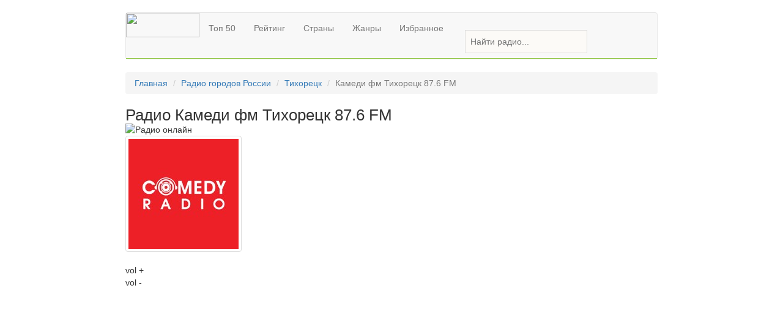

--- FILE ---
content_type: text/html; charset=UTF-8
request_url: http://vo-radio.ru/fm-rus/tixoreczk/comedy
body_size: 495
content:
{"output":"<li class=\"block-r1\">\n    <a href=\"\/web\/record-mayatnik-fuko\">\n        <p><img src=\"images\/logoweba\/recordmayatnikfuko-180.jpg\" alt=\"\u0420\u0430\u0434\u0438\u043e \u0420\u0435\u043a\u043e\u0440\u0434 \u041c\u0430\u044f\u0442\u043d\u0438\u043a \u0424\u0443\u043a\u043e\"><\/p>\n        <div id=\"blog-n\">\n            <p>\u0420\u0435\u043a\u043e\u0440\u0434 \u041c\u0430\u044f\u0442\u043d\u0438\u043a \u0424\u0443\u043a\u043e<\/p>\n        <\/div>\n    <\/a>\n<\/li>\n<li class=\"block-r1\">\n    <a href=\"\/web\/baltik-plus\">\n        <p><img src=\"images\/genre\/pop1\/baltik-plyus-180.jpg\" alt=\"\u0420\u0430\u0434\u0438\u043e \u0411\u0430\u043b\u0442\u0438\u043a \u041f\u043b\u044e\u0441\"><\/p>\n        <div id=\"blog-n\">\n            <p>\u0411\u0430\u043b\u0442\u0438\u043a \u041f\u043b\u044e\u0441<\/p>\n        <\/div>\n    <\/a>\n<\/li>\n<li class=\"block-r1\">\n    <a href=\"\/web\/prikamie\">\n        <p><img src=\"images\/logowebb\/prikamie-180.jpg\" alt=\"\u0420\u0430\u0434\u0438\u043e \u041f\u0420\u0418\u041a\u0410\u041c\u042c\u0415\"><\/p>\n        <div id=\"blog-n\">\n            <p>\u041f\u0420\u0418\u041a\u0410\u041c\u042c\u0415<\/p>\n        <\/div>\n    <\/a>\n<\/li>\n<li class=\"block-r1\">\n    <a href=\"\/web\/kazak\">\n        <p><img src=\"images\/logoweb1\/kazak-fm-180.jpg\" alt=\"\u0420\u0430\u0434\u0438\u043e \u041a\u0430\u0437\u0430\u043a\"><\/p>\n        <div id=\"blog-n\">\n            <p>\u041a\u0430\u0437\u0430\u043a<\/p>\n        <\/div>\n    <\/a>\n<\/li>\n<li class=\"block-r1\">\n    <a href=\"\/web\/italiana\">\n        <p><img src=\"images\/logoweb2\/italiana-180.jpg\" alt=\"\u0420\u0430\u0434\u0438\u043e Italiana\"><\/p>\n        <div id=\"blog-n\">\n            <p>Italiana<\/p>\n        <\/div>\n    <\/a>\n<\/li>\n<li class=\"block-r1\">\n    <a href=\"\/web\/record-summer-dance\">\n        <p><img src=\"images\/logoweba\/recordsummerdance-180.jpg\" alt=\"\u0420\u0430\u0434\u0438\u043e \u0420\u0435\u043a\u043e\u0440\u0434 Summer Dance\"><\/p>\n        <div id=\"blog-n\">\n            <p>\u0420\u0435\u043a\u043e\u0440\u0434 Summer Dance<\/p>\n        <\/div>\n    <\/a>\n<\/li>\n<li class=\"block-r1\">\n    <a href=\"\/web\/record-10s-dance\">\n        <p><img src=\"images\/logoweba\/record10sdance-180.jpg\" alt=\"\u0420\u0430\u0434\u0438\u043e \u0420\u0435\u043a\u043e\u0440\u0434 10's dance\"><\/p>\n        <div id=\"blog-n\">\n            <p>\u0420\u0435\u043a\u043e\u0440\u0434 10's dance<\/p>\n        <\/div>\n    <\/a>\n<\/li>","key":"643324bc61c4f1bbcefcf975848734c43198aecb","snippet":"getTickets"}

--- FILE ---
content_type: text/html; charset=utf-8
request_url: https://www.google.com/recaptcha/api2/aframe
body_size: 265
content:
<!DOCTYPE HTML><html><head><meta http-equiv="content-type" content="text/html; charset=UTF-8"></head><body><script nonce="KROoS5eb_pLCzjtIle7ovA">/** Anti-fraud and anti-abuse applications only. See google.com/recaptcha */ try{var clients={'sodar':'https://pagead2.googlesyndication.com/pagead/sodar?'};window.addEventListener("message",function(a){try{if(a.source===window.parent){var b=JSON.parse(a.data);var c=clients[b['id']];if(c){var d=document.createElement('img');d.src=c+b['params']+'&rc='+(localStorage.getItem("rc::a")?sessionStorage.getItem("rc::b"):"");window.document.body.appendChild(d);sessionStorage.setItem("rc::e",parseInt(sessionStorage.getItem("rc::e")||0)+1);localStorage.setItem("rc::h",'1769475819981');}}}catch(b){}});window.parent.postMessage("_grecaptcha_ready", "*");}catch(b){}</script></body></html>